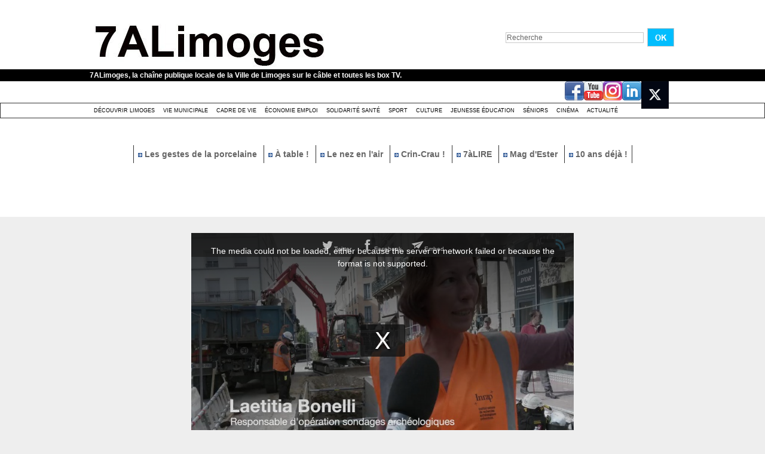

--- FILE ---
content_type: text/css
request_url: https://www.7alimoges.tv/var/style/style.4350926.css?v=1435758019
body_size: 1079
content:
.mod_4350926 .entete_video{background-color: #241024;border-bottom: 1px dashed #CCCCCC;position: relative;margin: 0;padding: 0;text-align: left;text-decoration: none;text-transform: uppercase;color: #00BDFF;font: normal 17px "Arial", sans-serif;}.mod_4350926 .celvideo1{position: relative;background-color: transparent;padding: 0px 0px;}.mod_4350926 .titre_video{color: #00BDFF;text-align: left;text-decoration: none;font: normal 29px "Arial", sans-serif;}.mod_4350926 .infos_video, .mod_4350926 .infos_video a{color: #1C1C1C;text-align: left;text-decoration: none;font: bold  12px "Arial", sans-serif;}.mod_4350926 .infos_video a:hover{color: #FFFFFF;text-decoration: underline;background: #00BDFF;}.mod_4350926 .infos_video{margin: 0.6ex 0;}.mod_4350926 .texte_video, .mod_4350926 .texte_video a, .mod_4350926 .pj, .mod_4350926 .pj a{color: #000000;text-align: justify;text-decoration: none;font: normal 13px "Arial", sans-serif;margin: 0.6ex 0;}.mod_4350926 .tag_video, .mod_4350926 .tag_video a{text-decoration: none;color: #00BDFF;text-align: left;font: bold  13px "Arial", sans-serif;margin: 0.6ex 0;}.mod_4350926 .tag_video a:hover{color: #FFFFFF;text-decoration: none;background: #00BDFF;}.mod_4350926 .liens, .mod_4350926 .liens a,.mod_4350926 a.liens, #bookmarks_4350926 .social .liens a{color: #00BDFF;text-align: left;text-decoration: none;font: bold  13px "Arial", sans-serif;}.mod_4350926 .liens a:hover, .mod_4350926 a.liens:hover, #bookmarks_4350926 .social .liens a:hover{color: #FFFFFF;text-decoration: none;background: #00BDFF;}.mod_4350926 .titre_chapitre, .mod_4350926 .titre_chapitre a{color: #000000;text-align: left;text-decoration: none;font: normal 17px "Arial", sans-serif;}.mod_4350926 .titre_chapitre a:hover{color: #FFFFFF;text-decoration: none;background: #00BDFF;}.mod_4350926 .infos_chapitre{color: #00BDFF;text-align: left;text-decoration: none;font: bold  12px "Arial", sans-serif;}.mod_4350926 .infos_chapitre a:hover{color: #FFFFFF;text-decoration: underline;background: #00BDFF;}.mod_4350926 .description_chapitre, .mod_4350926 .description_chapitre a{text-decoration: none;color: #000000;text-align: justify;font: italic  normal 12px "Arial", sans-serif;}.mod_4350926 .fleft{position: relative;padding-right: 10px;float: left;padding: 0;margin: 0;}.mod_4350926 .fright{position: relative;padding-left: 10px;float: right;padding: 0;margin: 0;}.mod_4350926 .fright, .mod_4350926 .fright div{text-align: right;}.mod_4350926 .infos_video img{width: 16px;vertical-align: middle;}#z_col110, .player, .comments{width: 680px;padding-top: 20px;padding-bottom: 10px;}#z_col110{float: left;}.mod_4350926 .ecart_col110{height: 20px;}.mod_4350926 .ecart_col110 hr{display: none;}.mod_4350926 .z_col110_inner{padding: 0px 0px;}.mod_4350926 .player{text-align: center;width: auto;}.mod_4350926 .player .z_col110_inner{padding: 7px 7px ;}.mod_4350926 .player .z_col110_inner{background-color: transparent;margin: 0;}#player_4350926 embed, #player_4350926 object{vertical-align: middle;}#z_col121{width: 290px;float: right;padding-left: 10px;padding-top: 20px;}.mod_4350926 .ecart_col121{height: 20px;}.mod_4350926 .ecart_col121 hr{height: 20px;display: none;}#z_colfull .z_colfull_inner{padding: 0;}.mod_4350926 .chapitres{border: none;height: 148px;background: transparent;overflow: auto;padding: 0px 0px;margin-left: 15px;float: left;}.mod_4350926 .chapitres .item{padding: 4px 0;border-top: none;}.mod_4350926 .chapitres .first{padding-top: 0;border-top: none;}.mod_4350926 .chapitres .item .photo{float: left;width: 108px;margin-right: 15px;}.mod_4350926 .chapitres .item .photo img{width: 108px;padding: 3px;}#bookmarks_4350926{border: 1px solid #CCCCCC;background-color: rgb(238, 238, 238);background: transparent\9;background-color: rgba(238, 238, 238, 0.9);filter: progid:DXImageTransform.Microsoft.gradient(startColorstr=#e5EEEEEE, endColorstr=#e5EEEEEE);zoom:1;//height: auto;}#bookmarks_4350926 .social{padding: 5px;min-width: 320px;_width: 320px;}#bookmarks_4350926 .social table{width: auto;}#bookmarks_4350926 .social .liens{padding: 0px 0px;}#bookmarks_4350926 .social .liens a{display: block;padding: 8px 4px 8px 35px;}#bookmarks_4350926 .social .liens a, #bookmarks_4350926 .social .liens a:hover{background-position: left center;background-repeat: no-repeat;}#bookmarks_4350926 .social .liens span.yahooBuzzBadge-logo a{padding-left: 0;}.mod_4350926 #embed_4350926{padding: 4px;margin: 0.5ex 0;display: block;}

--- FILE ---
content_type: text/css
request_url: https://www.7alimoges.tv/var/style/style_1101.css?v=1740124441
body_size: 1152
content:
body, .body {margin: 0;padding: 0.1px;height: 100%;font-family: "Arial", sans-serif;background-color: #EEEEEE;background-image : none ! important;}#z_col0 .z_col0_inner {background-color: #FFFFFF;padding: 0px 0 10px 0;background-image: none;}#z_col0 div.ecart_col0 {height: 10px;}#z_col0 div.ecart_col0 hr{display: none;}#z_col1 .z_col1_inner {background-color: transparent;padding: 10px 0 10px 0;background-image: none;}#z_col1 div.ecart_col1 {height: 10px;}#z_col1 div.ecart_col1 hr{display: none;}#z_col2 .z_col2_inner {background-color: transparent;padding: 10px 0 10px 0;background-image: none;}#z_col2 div.ecart_col2 {height: 10px;}#z_col2 div.ecart_col2 hr{display: none;}#z_colfull .z_colfull_inner {background-color: transparent;padding: 10px 0 10px 0;background-image: none;}#z_colfull div.ecart_colfull {height: 10px;}#z_colfull div.ecart_colfull hr{display: none;}#z_col100 .z_col100_inner {background-color: transparent;padding: 10px 0 10px 0;background-image: none;}#z_col100 div.ecart_col100 {height: 10px;}#z_col100 div.ecart_col100 hr{display: none;}#z_col130.full .mod_9675108 .cel1 .fullmod, #z_col130.full .mod_9675108 .entete .fullmod, #z_col130.full .mod_9675108 .cel2 .fullmod {width: 980px;}.mod_9675108 {background-color: #333333;background-size: 100% 100%;}.mod_9675108 .entete{color: #FFFFFF;text-align: left;text-decoration: none;font-family: "Arial", sans-serif;font-weight: bold ;background-color: #333333;background-size: cover;font-size: 20px;background-position: center center;}.mod_9675108 .entete .fullmod > span{padding: 12px 8px;display: block;text-overflow: ellipsis;overflow: hidden;white-space: nowrap;}.mod_9675108 .liens a{color: #FFFFFF;text-align: left;font-family: "Arial", sans-serif;font-weight: normal ;font-size: 16px;min-height: 44px;background-size: cover;display: block;position: relative;text-decoration: none;}.mod_9675108 .liens.selected > a{color: #FFFFFF;text-decoration: none;background: #222222;}.mod_9675108 .liens > a > span{padding: 12px;display: block;}.mod_9675108 .liens .lvl0 a > span{padding-left: 24px;}.mod_9675108 .liens .lvl0 a{font-size: 14px;}.mod_9675108 .liens > a .photo{width: 21px;height: 21px;display: block;float: left;margin-right: 15px;background: none center center no-repeat;background-size: cover;}#z_col0.full .mod_9675107 .cel1 .fullmod, #z_col0.full .mod_9675107 .entete .fullmod, #z_col0.full .mod_9675107 .cel2 .fullmod {width: 980px;}.mod_9675107 {background-color: #333333;line-height: 44px;text-align: center;overflow: hidden;font-weight: 400;background-size: 100% 100%;position: relative;}.mod_9675107 .tablet-bg{background-size: 100% 100%;}.mod_9675107 .titre, .mod_9675107 .titre a{text-decoration: none;text-transform: none;color: #FFFFFF;text-align: center;font-family: "Helvetica", sans-serif;font-weight: normal ;font-size: 26px;text-align: center;}.mod_9675107 .image{height: 44px;position: relative;}.mod_9675107 .swipe, .mod_9675107 .searchbutton{font-size: 15px;color: #FFFFFF;position: absolute;cursor: pointer;left: 8px;top: 7px;font-weight: 700;width: 34px;height: 29px;line-height: 29px;z-index: 500;}.mod_9675107 .searchbutton{font-size: 18px;left: auto;right: 0;line-height: 44px;width: 49px;height: 44px;top: 0;color: #FFFFFF;background-color: #1D1D1D;}.mod_9675107 .searchbar{padding: 7px;line-height: initial;background-color: #1D1D1D;}.mod_9675107 form{display: table;width: 100%;}.mod_9675107 .search-keyword, .mod_9675107 .search-button{display: table-cell;vertical-align: middle;}.mod_9675107 .search-keyword input{width: 100%;-webkit-box-sizing: border-box;-moz-box-sizing: border-box;-ms-box-sizing: border-box;-o-box-sizing: border-box;box-sizing: border-box;border-radius: 3px;border: none;padding: 6px 8px;}.mod_9675107 .search-button{width: 1%;}.mod_9675107 .search-button button{margin-left: 7px;color: #FFFFFF;background-color: #333333;border: none;padding: 6px 8px;border-radius: 3px;}.center {text-align: center;}h1, h2, h3, h4, h5, span, ul, li, ol, fieldset, p, hr, img, br, map, area {margin: 0;padding: 0;}a {-moz-transition: all linear 0.2s;-webkit-transition: all linear 0.2s;-ms-transition: all linear 0.2s;-o-transition: all linear 0.2s;transition: all linear 0.2s;}img {vertical-align: top;}a img {border: none;}.clear {clear: both;margin: 0;padding: 0;}ul .list, ul.list {list-style-type: disc;list-style-position: inside;}ol .list, ol.list {list-style-position: inside;}.nodisplay {display: none;}

--- FILE ---
content_type: text/plain; charset=UTF-8
request_url: https://www.7alimoges.tv/apiv3/video/getVideo/2844224/43789027_hd.mp4
body_size: 103
content:
https://www.7alimoges.tv/svideo/fd5b72fafef928c93034b5f844313f15/6954d376/2844224/43789027_hd.mp4